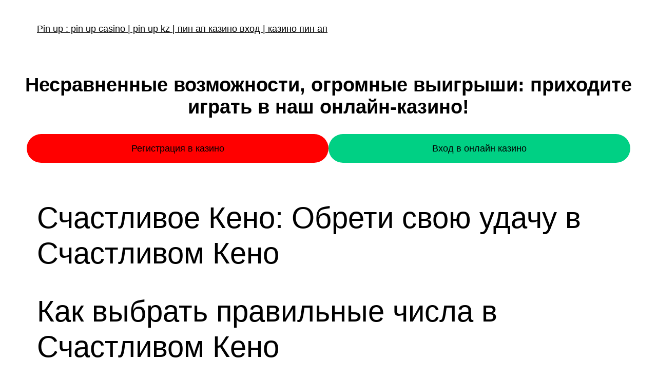

--- FILE ---
content_type: text/css; charset=utf-8
request_url: https://pin-up-line.kz/uploads/custom-style.css
body_size: -251
content:
.wp-block-categories-list {display:flex;flex-wrap:wrap; margin-left:-12px;margin-right:-12px;}
.wp-block-categories-list li {list-style:none; padding:0 12px;}
body .wp-site-blocks {
    max-width: var(--wp--style--global--wide-size);
  width:100%;
  margin-left:auto;margin-right:auto;
}